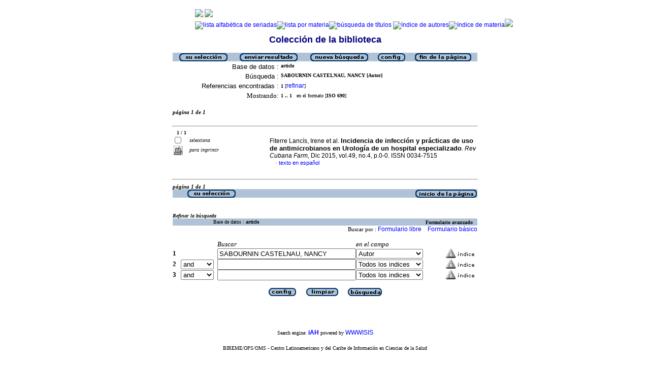

--- FILE ---
content_type: text/html; charset=iso-8859-1
request_url: http://scielo.sld.cu/cgi-bin/wxis.exe/iah/?IsisScript=iah/iah.xis&base=article%5Edlibrary&format=iso.pft&lang=e&nextAction=lnk&indexSearch=AU&exprSearch=SABOURNIN+CASTELNAU,+NANCY
body_size: 4107
content:

<html>
<head>
	<title>iAH Interface de búsqueda 2.4 - Resultado de la búsqueda &lt;página  1&gt;
	</title>
<meta http-equiv="Content-Type" content="text/html; charset=iso-8859-1" />
<link rel="STYLESHEET" type="text/css" href="/css/scielo.css">	
<script language="javascript" src="/article.js">

</script>

</head>
<body bgcolor="white" text="black" link="blue" vlink="blue">
			<!--div class="scielo10bar">
				<div>
				<ul>
					<li><a href="http://www.eventos.bvsalud.org/scielo10/?lang=es" border="0"><img src="/img/scielo.gif"/></a></li>
					<li><a href="http://www.eventos.bvsalud.org/scielo10/?lang=es">SciELO 10 años</a></li>
					<li><a href="http://www2.scielo.org/?lang=es">Acceda el nuevo portal de la Red SciELO</a></li>
				</ul>
				</div>
			</div-->
<!--
limit:
issn: 
rep : 
--><center><TABLE CELLSPACING=0 BORDER=0 CELLPADDING=7 WIDTH="600"><TR><TD WIDTH="26%" VALIGN="TOP" ALIGN="CENTER"><a href="http://scieloprueba.sld.cu/scielo.php?script=sci_home&amp;lng=es&nrm=iso"><IMG SRC="http://scieloprueba.sld.cu/img/es/fbpelogp.gif" border=0 alt=""></a><BR></TD><TD WIDTH="74%" VALIGN="TOP"><table><tr><td nowrap><IMG SRC="http://scieloprueba.sld.cu/img/es/serbrow.gif">&nbsp;<IMG SRC="http://scieloprueba.sld.cu/img/es/artbrow.gif"><BR><A href="http://scieloprueba.sld.cu/scielo.php?script=sci_alphabetic&amp;lng=es&nrm=iso"><IMG SRC="http://scieloprueba.sld.cu/img/es/alpha.gif" border=0 alt="lista alfab&eacute;tica de seriadas"></a><A href="http://scieloprueba.sld.cu/scielo.php?script=sci_subject&amp;lng=es&nrm=iso"><IMG SRC="http://scieloprueba.sld.cu/img/es/subject.gif" border=0 alt="lista por materia"></a><A href="?IsisScript=iah/iah.xis&base=title&lang=e&fmt=iso.pft"><IMG SRC="http://scieloprueba.sld.cu/img/es/search.gif" border=0 alt="b&uacute;squeda de t&iacute;tulos"></a>&nbsp;<a href="?IsisScript=iah/iah.xis&base=article^dlibrary&index=AU&lang=e&fmt=iso.pft&form=B"><IMG SRC="http://scieloprueba.sld.cu/img/es/author.gif" border=0 alt="&iacute;ndice de autores"></a><a href="http:?IsisScript=iah/iah.xis&base=article^dlibrary&index=KW&lang=e&fmt=iso.pft&form=B"><IMG SRC="http://scieloprueba.sld.cu/img/es/subject.gif" border=0 alt="&iacute;ndice de materia"></a><a href="http:?IsisScript=iah/iah.xis&base=article^dlibrary&lang=e&fmt=iso.pft&form=A"><IMG SRC="http://scieloprueba.sld.cu/img/es/search.gif" border=0></a></td></tr></table></TD></TR></TABLE><FONT SIZE=+1 COLOR="#000080"><B>Colecci&oacute;n de la biblioteca</B></FONT><BR><BR></center>

<script>
	function AnySelected(){			
		var any = false;
		var count = 0;		

		while(!any && count < document.forms[0].listChecked.length) {			
			any = (document.forms[0].listChecked[count].checked || document.forms[0].listChecked[count].type == "hidden");
			count++;
	    }
		if (!any)
		{
			alert("Ninguna referencia fue seleccionada");
			return false;
		}	
		else{
			document.forms[0].nextAction.value="your_selection";			
			document.forms[0].submit();			
			return true;
		}		
	}
</script>

<form action="/cgi-bin/wxis.exe/iah/" method="POST">
	<input type="hidden" name="IsisScript" value="iah/iah.xis">
<input type="hidden" name="environment" value="^d/iah/^c/srv/scielo/www/cgi-bin/iah/^b/srv/scielo/www/bases/^mOFF^siah/iah.xis^v2.4">
<input type="hidden" name="avaibleFormats" value="^niso.pft^pISO 690^eISO 690^iISO 690">
<input type="hidden" name="avaibleFormats" value="^nabn.pft^pABNT NBR 6023/89^eABNT NBR 6023/89^iABNT NBR 6023/89">
<input type="hidden" name="avaibleFormats" value="^nvan.pft^pVancouver^eVancouver^iVancouver">
<input type="hidden" name="avaibleFormats" value="^nDEFAULT^fiso.pft">
<input type="hidden" name="apperance" value="^cwhite^i^tblack^lblue^b#B0C2D5^escielo@infomed.sld.cu^rON^mON">
<input type="hidden" name="helpInfo" value="^nNOTE FORM F^vnota_form1_scielo.htm">
<input type="hidden" name="gizmoDecod" value="">
<input type="hidden" name="avaibleForms" value="B,F">
<input type="hidden" name="logoImage" value="scielog.gif">
<input type="hidden" name="logoURL" value="scielo.sld.cu">
<input type="hidden" name="headerImage" value="^ponlinep.gif^eonlinee.gif^ionlinei.gif">
<input type="hidden" name="headerURL" value="scielo.sld.cu">
<input type="hidden" name="form" value="A">
<input type="hidden" name="pathImages" value="/iah/E/image/">
<input type="hidden" name="navBar" value="OFF">
<input type="hidden" name="hits" value="10">
<input type="hidden" name="format" value="iso.pft">
<input type="hidden" name="lang" value="e">
<input type="hidden" name="isisTotal" value="1">
<input type="hidden" name="isisFrom" value="1">
<input type="hidden" name="user" value="GUEST">
<input type="hidden" name="baseFeatures" value="^k_KEY^eON">


	
	<input type="hidden" name="nextAction" value="refine/resubmit">	
	<center>
	<table border="0" width="600" cellspacing="0" cellpadding="0" bgcolor="#B0C2D5">
		<tr>
				
				<td align="center">
					<a href="javascript:void(AnySelected())"><img src="/iah/E/image/yselect.gif" border="0"></a>
				</td>
				<td align="center">
					<input type="image" src="/iah/E/image/sresult.gif" name="list" border="0"></a>					
				</td>							
				<td align="center">				
					<input type="image" name="new search" src="/iah/E/image/npesq.gif" border="0">				
				</td>
				<td align="center">		
					<input type="image" name="config" src="/iah/E/image/config.gif" border="0">			
				</td>
				<td align="center">			
					<a href="#bottom"><img src="/iah/E/image/fim.gif" border="0"></a>
				</td>	
				
		</tr>
	</table>

	<table border="0" width="600" cellspacing="0" cellpadding="0" align="center">	
		<tr>
			<td>
			<table border="0" width="600">
				<tr>
					<td align="right" valign="top">
						<font face="arial" size="2">Base de datos :</font>
					</td>
					<td valign="top">
						<font face="verdana" size="1"><b>article</b></font>
					</td>		
				</tr>
				<tr>
					<td align="right" width="35%" valign="top">
						<font face="arial" size="2">Búsqueda :</font>
					</td>
					<td width="65%" valign="top">
						<font face="verdana" size="1"><b>
						SABOURNIN CASTELNAU, NANCY [Autor]				
						</b></font>					
					</td>
				</tr>		
				<tr>
					<td align="right" valign="top">
						<font face="arial" size="2">Referencias encontradas :</font>
					</td>
					<td>
						<font face="verdana" size="1">
						<b>1</b>
						[<a href="#refine">refinar</a>]
						</font>
					</td>				
				</tr>	
				
        		<tr>
          			<td align="right">
						<font face="Verdana" size="2">Mostrando:</font>
	          		</td>
    	      		<td>
						<font face="Verdana" size="1">
						<b>1 .. 1</b>&nbsp;&nbsp;
						en el formato  [<b>ISO 690</b>]
						</font>
						
		 			</td>
        		</tr>
								
				
				
				
								
			</table>
			</td>
		</tr>
	</table>
	</center>
	<br>
	<!-- monta navegacao entre as paginas do resultado -->
	
<center>
<table border="0" width="600" cellspacing="0" cellpadding="0">		
	<tr valign="top">		
		<td>												
			<font face="Verdana" size="2"><sup><b><i>página  1 de 1</b></i></sup></font>
		</td>		
		<td align="right" nowrap>			
				
		</td>				
	</tr>
</table>
</center>
	
<br>

  <center>
  <table width="600"  border="0" cellpadding="0" cellspacing="0">
	<tr>
		<td>
			<hr width="600">
			<font face="Verdana" size="1">&nbsp;&nbsp;	
			<b>1 / 1</b>
			</font>			
		</td>
	</tr>
  </table>			
  </center>



<center>
<table width="600"  border="0" cellpadding="0" cellspacing="0">
	<tr>
		<td align="left" width="115" valign="top" rowspan="6">
			<table width="100%" border="0" cellpadding="0" cellspacing="0">       		   			
			<tr>
				<td width="28%">
					<input type="checkbox" name="listChecked" value="^m3525147^h1" >
				</td>	
				<td width="72%">
					<font face="verdana" size="1"><i>selecciona</i></font>
				</td>
			</tr>
				<td width="28%">
					<input type="image" name="toprint^m3525147" src="/iah/E/image/toprint.gif" border="0">
				</td>	
				<td width="72%">
					<font face="verdana" size="1"><i>para imprimir</i></font>
				</td>
			</tr>
					   
			</table>
		</td>
		<td width="485">

		<!-- formato de apresentacao da base -->
<TABLE><TR><td width="15%">&nbsp;</td><TD><font class="isoref" size="-1">Fiterre Lancís, Irene et al. <font class="negrito" size="-1"><b>Incidencia de infección y prácticas de uso de antimicrobianos en Urología de un hospital especializado</b></font>. <I>Rev Cubana Farm</I>, Dic 2015, vol.49, no.4, p.0-0. ISSN 0034-7515<br><div align="left">&#160;&#160;&#160;&#160;<font face="Symbol" color="#000080" size=1>&#183;</font>&nbsp;<a class="isoref" href="http://scieloprueba.sld.cu/scielo.php?script=sci_arttext&amp;pid=S0034-75152015000400007&lng=es&nrm=iso">texto en español</font></a></td></tr></TABLE></td></tr></table></center>

	<br>
	<hr width="600" align="center">
	<!-- monta navegacao entre as paginas do resultado -->
	
<center>
<table border="0" width="600" cellspacing="0" cellpadding="0">		
	<tr valign="top">		
		<td>												
			<font face="Verdana" size="2"><sup><b><i>página  1 de 1</b></i></sup></font>
		</td>		
		<td align="right" nowrap>			
				
		</td>				
	</tr>
</table>
</center>
	
	<a name="bottom"></a>
	<center>
   	<table border="0" width="600" cellspacing="0" cellpadding="0" bgcolor="#B0C2D5">
   		<tr>
			<td align="center" width="25%">
				
					<a href="javascript:void(AnySelected())"><img src="/iah/E/image/yselect.gif" border="0"></a>
				
			</td>			
			<td align="center" width="25%">&nbsp;</td>
			<td align="center" width="25%">&nbsp;</td>		
			<td  align="right">
   				<a href="#top"><img src="/iah/E/image/inic.gif" border="0"></a>
			</td>
   		</tr>
	</table>
	</center>

<br><br>
<center>
<table border="0" width="600" cellpadding="0" cellspacing="0">
	<tr>
		<td>
			<a name="refine"><font face="Verdana" size="1"><b><i>Refinar la búsqueda</i></b></font></a>
		</td>
	</tr>
</table>
</center>


<script>
function changeForm(valor)
{
	document.forms[0].form.value=valor;
	document.forms[0].nextAction.value="CHANGE FORM";
	document.forms[0].submit();
}
</script>










	<!-- FORMULARIO AVANCADO -->
	<center>
    <table border="0" width="600" cellspacing="0" cellpadding="0" align="center" bgcolor="#B0C2D5">
	<tr>
		<td width="80">&nbsp;
			
		</td>
		<td><font face="verdana" size="1">Base de datos : <b>
			<input type="hidden" name="base" value="article^dlibrary">article</b></font>
		</td>
		<td align="right"><font face="verdana" size="1"><b>Formulario avanzado</b></font>&nbsp;&nbsp;&nbsp;</td>
	</tr>
	</table>
	</center>

	
		<center>
	    <table border="0" width="600" cellspacing="0" align="center" cellpadding="0">
        <tr>
        	<td align="right"><font face="verdana" size="2"><small>
				Buscar por :
		   		
					<a href="javascript:void(changeForm(&#39F&#39))">Formulario libre</a>&nbsp;&nbsp;&nbsp;
				
				
					<a href="javascript:void(changeForm(&#39B&#39))">Formulario básico</a>
				
				</font>
			</td>
        </tr>
	    </table>
		</center>
	


	<br><center>
	<table border="0" width="600" align="center" cellspacing="0" cellpadding="0">
	<tr>
		<td width="30">&nbsp;</td>
		<td width="80">&nbsp;</td>
		<td width="270"><i><font face="verdana" size="2">Buscar</font></i></td>
		<td width="235"><font face="verdana" size="2"><i>en el campo</i></font></td>
		<td width="62">&nbsp;</td>
	</tr>

	
	
		
    			<tr>
          		<td width="30"><font face="Verdana" size="2"><b>1</b></font></td>
				<td width="80">
					
        		   		<input type=hidden name="conectSearch" value="init">&nbsp;
				    
	      		</td>
		        <td width="270" align="left">
					<input type="text" size="32" maxlength="2048" name="exprSearch" value='SABOURNIN CASTELNAU, NANCY'>
		   	  	</td>
				<td width="235">
					<select name="indexSearch" size="1"><option value="^nTo^pTodos os índices^eTodos los indices^iAll indexes^d*^xTO ^yFULINV" >Todos los indices</option><option value="^nTi^pPalavras do título^ePalabras del título^iTitle words^xTI ^yPREINV^uTI_^mTI_" >Palabras del título</option><option value="^nAu^pAutor^eAutor^iAuthor^xAU ^yPREINV^uAU_^mAU_" selected>Autor</option><option value="^nKw^pAssunto^eMateria^iSubject^xKW ^yPREINV^uKW_^mKW_" >Materia</option><option value="^nAb^pResumo^eResumen^iAbstract^xAB ^yPREINV^uAB_^mAB_" >Resumen</option><option value="^nYr^pAno de publicação^eAño de publicación^iPublication year^xYR ^yPREINV^uYR_^mYR_^tshort" >Año de publicación</option><option value="^nOl^pIdioma Original^eIdioma Original^iOriginal Language^xOL ^yOLANG^mOL_" >Idioma Original</option></select>
				</td>
          		<td width="62" align="left"><input type="image" src="/iah/E/image/indice.gif" name="index1" border="0"></td>
            </tr>
      
    
		
    			<tr>
          		<td width="30"><font face="Verdana" size="2"><b>2</b></font></td>
				<td width="80">
					
         				<select name="conectSearch" size=1>
	    	   				<option value="and" >and
							<option value="or"  >or
							<option value="and not" >and not
						</select>
					
	      		</td>
		        <td width="270" align="left">
					<input type="text" size="32" maxlength="2048" name="exprSearch" value=''>
		   	  	</td>
				<td width="235">
					<select name="indexSearch" size="1"><option value="^nTo^pTodos os índices^eTodos los indices^iAll indexes^d*^xTO ^yFULINV" >Todos los indices</option><option value="^nTi^pPalavras do título^ePalabras del título^iTitle words^xTI ^yPREINV^uTI_^mTI_" >Palabras del título</option><option value="^nAu^pAutor^eAutor^iAuthor^xAU ^yPREINV^uAU_^mAU_" >Autor</option><option value="^nKw^pAssunto^eMateria^iSubject^xKW ^yPREINV^uKW_^mKW_" >Materia</option><option value="^nAb^pResumo^eResumen^iAbstract^xAB ^yPREINV^uAB_^mAB_" >Resumen</option><option value="^nYr^pAno de publicação^eAño de publicación^iPublication year^xYR ^yPREINV^uYR_^mYR_^tshort" >Año de publicación</option><option value="^nOl^pIdioma Original^eIdioma Original^iOriginal Language^xOL ^yOLANG^mOL_" >Idioma Original</option></select>
				</td>
          		<td width="62" align="left"><input type="image" src="/iah/E/image/indice.gif" name="index2" border="0"></td>
            </tr>
      
    
		
    			<tr>
          		<td width="30"><font face="Verdana" size="2"><b>3</b></font></td>
				<td width="80">
					
         				<select name="conectSearch" size=1>
	    	   				<option value="and" >and
							<option value="or"  >or
							<option value="and not" >and not
						</select>
					
	      		</td>
		        <td width="270" align="left">
					<input type="text" size="32" maxlength="2048" name="exprSearch" value=''>
		   	  	</td>
				<td width="235">
					<select name="indexSearch" size="1"><option value="^nTo^pTodos os índices^eTodos los indices^iAll indexes^d*^xTO ^yFULINV" >Todos los indices</option><option value="^nTi^pPalavras do título^ePalabras del título^iTitle words^xTI ^yPREINV^uTI_^mTI_" >Palabras del título</option><option value="^nAu^pAutor^eAutor^iAuthor^xAU ^yPREINV^uAU_^mAU_" >Autor</option><option value="^nKw^pAssunto^eMateria^iSubject^xKW ^yPREINV^uKW_^mKW_" >Materia</option><option value="^nAb^pResumo^eResumen^iAbstract^xAB ^yPREINV^uAB_^mAB_" >Resumen</option><option value="^nYr^pAno de publicação^eAño de publicación^iPublication year^xYR ^yPREINV^uYR_^mYR_^tshort" >Año de publicación</option><option value="^nOl^pIdioma Original^eIdioma Original^iOriginal Language^xOL ^yOLANG^mOL_" >Idioma Original</option></select>
				</td>
          		<td width="62" align="left"><input type="image" src="/iah/E/image/indice.gif" name="index3" border="0"></td>
            </tr>
      
    
	<tr>
		<td colspan="6">&nbsp;</td>
	</tr>
	<tr>
		<td colspan="6" align="center">
				<input type="image" name="config" src="/iah/E/image/config.gif" border="0" >&nbsp;&nbsp;&nbsp;&nbsp;&nbsp;
				<input type="image" name="new search" src="/iah/E/image/limpa.gif" border="0">&nbsp;&nbsp;&nbsp;&nbsp;&nbsp;
				<input type="image" src="/iah/E/image/pesq.gif" border="0" >
		</td>
	</tr>
	</table>
	</center>



<br><br>
</form>



<br>
<table border="0" width="100%">
	<tr>
		<td align=center><font face="Verdana" size="1">Search engine: <a href="http://www.bireme.br/isis/P/iah.htm"><b>iAH</b></a> powered by <a href="http://www.bireme.br/wwwisis.htm">WWWISIS</a></b></a></font></td>
	</tr>
	<tr>
		<td align=center><BR><font face="Verdana" size="1">BIREME/OPS/OMS - Centro Latinoamericano y del Caribe de Información en Ciencias de la Salud</font></td>
	</tr>	
</table>


</body>
</html>
